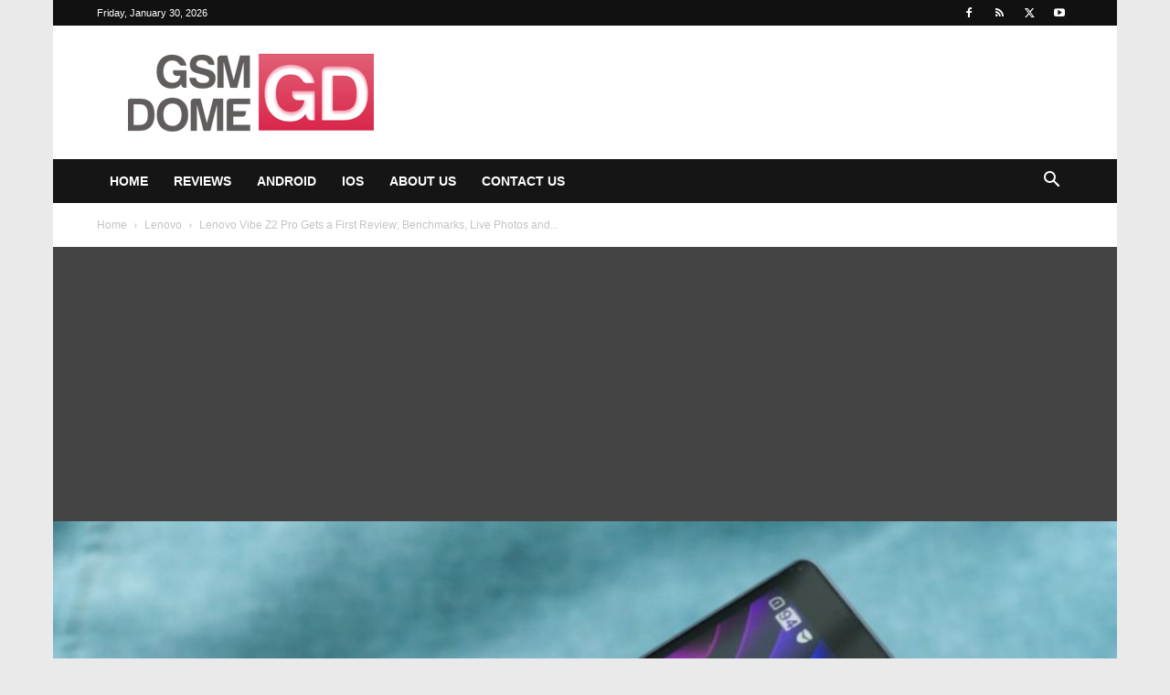

--- FILE ---
content_type: text/html; charset=UTF-8
request_url: https://www.gsmdome.com/wp-admin/admin-ajax.php?td_theme_name=Newspaper&v=12.6.6
body_size: -510
content:
{"43640":6760}

--- FILE ---
content_type: text/html; charset=utf-8
request_url: https://www.google.com/recaptcha/api2/aframe
body_size: 258
content:
<!DOCTYPE HTML><html><head><meta http-equiv="content-type" content="text/html; charset=UTF-8"></head><body><script nonce="YcyPvfQTrHEU2wF8vt5N8Q">/** Anti-fraud and anti-abuse applications only. See google.com/recaptcha */ try{var clients={'sodar':'https://pagead2.googlesyndication.com/pagead/sodar?'};window.addEventListener("message",function(a){try{if(a.source===window.parent){var b=JSON.parse(a.data);var c=clients[b['id']];if(c){var d=document.createElement('img');d.src=c+b['params']+'&rc='+(localStorage.getItem("rc::a")?sessionStorage.getItem("rc::b"):"");window.document.body.appendChild(d);sessionStorage.setItem("rc::e",parseInt(sessionStorage.getItem("rc::e")||0)+1);localStorage.setItem("rc::h",'1769764336926');}}}catch(b){}});window.parent.postMessage("_grecaptcha_ready", "*");}catch(b){}</script></body></html>